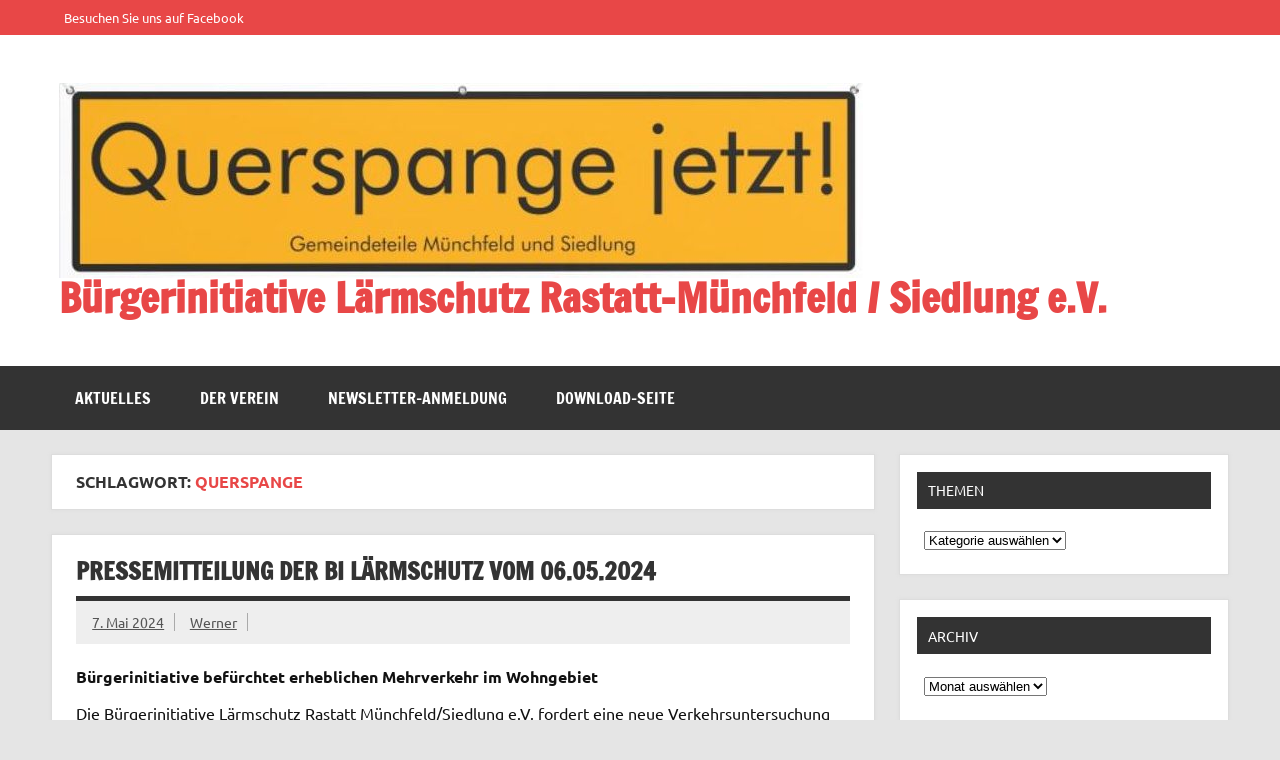

--- FILE ---
content_type: text/html; charset=UTF-8
request_url: https://bi-laermschutz-b3.de/tag/querspange/
body_size: 46097
content:
<!DOCTYPE html><!-- HTML 5 -->
<html lang="de">

<head>
<meta charset="UTF-8" />
<meta name="viewport" content="width=device-width, initial-scale=1">
<link rel="profile" href="http://gmpg.org/xfn/11" />
<link rel="pingback" href="https://bi-laermschutz-b3.de/xmlrpc.php" />

<meta name='robots' content='index, follow, max-image-preview:large, max-snippet:-1, max-video-preview:-1' />
	<style>img:is([sizes="auto" i], [sizes^="auto," i]) { contain-intrinsic-size: 3000px 1500px }</style>
	
	<!-- This site is optimized with the Yoast SEO plugin v25.6 - https://yoast.com/wordpress/plugins/seo/ -->
	<title>Querspange Archive - Bürgerinitiative Lärmschutz Rastatt-Münchfeld / Siedlung e.V.</title>
	<link rel="canonical" href="https://bi-laermschutz-b3.de/tag/querspange/" />
	<link rel="next" href="https://bi-laermschutz-b3.de/tag/querspange/page/2/" />
	<meta property="og:locale" content="de_DE" />
	<meta property="og:type" content="article" />
	<meta property="og:title" content="Querspange Archive - Bürgerinitiative Lärmschutz Rastatt-Münchfeld / Siedlung e.V." />
	<meta property="og:url" content="https://bi-laermschutz-b3.de/tag/querspange/" />
	<meta property="og:site_name" content="Bürgerinitiative Lärmschutz Rastatt-Münchfeld / Siedlung e.V." />
	<meta name="twitter:card" content="summary_large_image" />
	<script type="application/ld+json" class="yoast-schema-graph">{"@context":"https://schema.org","@graph":[{"@type":"CollectionPage","@id":"https://bi-laermschutz-b3.de/tag/querspange/","url":"https://bi-laermschutz-b3.de/tag/querspange/","name":"Querspange Archive - Bürgerinitiative Lärmschutz Rastatt-Münchfeld / Siedlung e.V.","isPartOf":{"@id":"https://bi-laermschutz-b3.de/#website"},"breadcrumb":{"@id":"https://bi-laermschutz-b3.de/tag/querspange/#breadcrumb"},"inLanguage":"de"},{"@type":"BreadcrumbList","@id":"https://bi-laermschutz-b3.de/tag/querspange/#breadcrumb","itemListElement":[{"@type":"ListItem","position":1,"name":"Startseite","item":"https://bi-laermschutz-b3.de/"},{"@type":"ListItem","position":2,"name":"Querspange"}]},{"@type":"WebSite","@id":"https://bi-laermschutz-b3.de/#website","url":"https://bi-laermschutz-b3.de/","name":"Bürgerinitiative Lärmschutz Rastatt-Münchfeld / Siedlung e.V.","description":"","publisher":{"@id":"https://bi-laermschutz-b3.de/#organization"},"potentialAction":[{"@type":"SearchAction","target":{"@type":"EntryPoint","urlTemplate":"https://bi-laermschutz-b3.de/?s={search_term_string}"},"query-input":{"@type":"PropertyValueSpecification","valueRequired":true,"valueName":"search_term_string"}}],"inLanguage":"de"},{"@type":"Organization","@id":"https://bi-laermschutz-b3.de/#organization","name":"BI Lärmschutz B3","url":"https://bi-laermschutz-b3.de/","logo":{"@type":"ImageObject","inLanguage":"de","@id":"https://bi-laermschutz-b3.de/#/schema/logo/image/","url":"https://bi-laermschutz-b3.de/wp-content/uploads/2017/10/cropped-Querspange-jetzt-2.jpg","contentUrl":"https://bi-laermschutz-b3.de/wp-content/uploads/2017/10/cropped-Querspange-jetzt-2.jpg","width":804,"height":195,"caption":"BI Lärmschutz B3"},"image":{"@id":"https://bi-laermschutz-b3.de/#/schema/logo/image/"},"sameAs":["https://www.facebook.com/Münchfeld-21-Initiative-für-Lärmschutz-496380693904920/?fref=ts"]}]}</script>
	<!-- / Yoast SEO plugin. -->


<link rel="alternate" type="application/rss+xml" title="Bürgerinitiative Lärmschutz Rastatt-Münchfeld / Siedlung e.V. &raquo; Feed" href="https://bi-laermschutz-b3.de/feed/" />
<link rel="alternate" type="application/rss+xml" title="Bürgerinitiative Lärmschutz Rastatt-Münchfeld / Siedlung e.V. &raquo; Kommentar-Feed" href="https://bi-laermschutz-b3.de/comments/feed/" />
<link rel="alternate" type="text/calendar" title="Bürgerinitiative Lärmschutz Rastatt-Münchfeld / Siedlung e.V. &raquo; iCal Feed" href="https://bi-laermschutz-b3.de/events/?ical=1" />
<link rel="alternate" type="application/rss+xml" title="Bürgerinitiative Lärmschutz Rastatt-Münchfeld / Siedlung e.V. &raquo; Querspange Schlagwort-Feed" href="https://bi-laermschutz-b3.de/tag/querspange/feed/" />
<script type="text/javascript">
/* <![CDATA[ */
window._wpemojiSettings = {"baseUrl":"https:\/\/s.w.org\/images\/core\/emoji\/16.0.1\/72x72\/","ext":".png","svgUrl":"https:\/\/s.w.org\/images\/core\/emoji\/16.0.1\/svg\/","svgExt":".svg","source":{"concatemoji":"https:\/\/bi-laermschutz-b3.de\/wp-includes\/js\/wp-emoji-release.min.js?ver=6.8.3"}};
/*! This file is auto-generated */
!function(s,n){var o,i,e;function c(e){try{var t={supportTests:e,timestamp:(new Date).valueOf()};sessionStorage.setItem(o,JSON.stringify(t))}catch(e){}}function p(e,t,n){e.clearRect(0,0,e.canvas.width,e.canvas.height),e.fillText(t,0,0);var t=new Uint32Array(e.getImageData(0,0,e.canvas.width,e.canvas.height).data),a=(e.clearRect(0,0,e.canvas.width,e.canvas.height),e.fillText(n,0,0),new Uint32Array(e.getImageData(0,0,e.canvas.width,e.canvas.height).data));return t.every(function(e,t){return e===a[t]})}function u(e,t){e.clearRect(0,0,e.canvas.width,e.canvas.height),e.fillText(t,0,0);for(var n=e.getImageData(16,16,1,1),a=0;a<n.data.length;a++)if(0!==n.data[a])return!1;return!0}function f(e,t,n,a){switch(t){case"flag":return n(e,"\ud83c\udff3\ufe0f\u200d\u26a7\ufe0f","\ud83c\udff3\ufe0f\u200b\u26a7\ufe0f")?!1:!n(e,"\ud83c\udde8\ud83c\uddf6","\ud83c\udde8\u200b\ud83c\uddf6")&&!n(e,"\ud83c\udff4\udb40\udc67\udb40\udc62\udb40\udc65\udb40\udc6e\udb40\udc67\udb40\udc7f","\ud83c\udff4\u200b\udb40\udc67\u200b\udb40\udc62\u200b\udb40\udc65\u200b\udb40\udc6e\u200b\udb40\udc67\u200b\udb40\udc7f");case"emoji":return!a(e,"\ud83e\udedf")}return!1}function g(e,t,n,a){var r="undefined"!=typeof WorkerGlobalScope&&self instanceof WorkerGlobalScope?new OffscreenCanvas(300,150):s.createElement("canvas"),o=r.getContext("2d",{willReadFrequently:!0}),i=(o.textBaseline="top",o.font="600 32px Arial",{});return e.forEach(function(e){i[e]=t(o,e,n,a)}),i}function t(e){var t=s.createElement("script");t.src=e,t.defer=!0,s.head.appendChild(t)}"undefined"!=typeof Promise&&(o="wpEmojiSettingsSupports",i=["flag","emoji"],n.supports={everything:!0,everythingExceptFlag:!0},e=new Promise(function(e){s.addEventListener("DOMContentLoaded",e,{once:!0})}),new Promise(function(t){var n=function(){try{var e=JSON.parse(sessionStorage.getItem(o));if("object"==typeof e&&"number"==typeof e.timestamp&&(new Date).valueOf()<e.timestamp+604800&&"object"==typeof e.supportTests)return e.supportTests}catch(e){}return null}();if(!n){if("undefined"!=typeof Worker&&"undefined"!=typeof OffscreenCanvas&&"undefined"!=typeof URL&&URL.createObjectURL&&"undefined"!=typeof Blob)try{var e="postMessage("+g.toString()+"("+[JSON.stringify(i),f.toString(),p.toString(),u.toString()].join(",")+"));",a=new Blob([e],{type:"text/javascript"}),r=new Worker(URL.createObjectURL(a),{name:"wpTestEmojiSupports"});return void(r.onmessage=function(e){c(n=e.data),r.terminate(),t(n)})}catch(e){}c(n=g(i,f,p,u))}t(n)}).then(function(e){for(var t in e)n.supports[t]=e[t],n.supports.everything=n.supports.everything&&n.supports[t],"flag"!==t&&(n.supports.everythingExceptFlag=n.supports.everythingExceptFlag&&n.supports[t]);n.supports.everythingExceptFlag=n.supports.everythingExceptFlag&&!n.supports.flag,n.DOMReady=!1,n.readyCallback=function(){n.DOMReady=!0}}).then(function(){return e}).then(function(){var e;n.supports.everything||(n.readyCallback(),(e=n.source||{}).concatemoji?t(e.concatemoji):e.wpemoji&&e.twemoji&&(t(e.twemoji),t(e.wpemoji)))}))}((window,document),window._wpemojiSettings);
/* ]]> */
</script>
<link rel='stylesheet' id='dynamicnews-custom-fonts-css' href='https://bi-laermschutz-b3.de/wp-content/themes/dynamic-news-lite/css/custom-fonts.css?ver=20180413' type='text/css' media='all' />
<style id='wp-emoji-styles-inline-css' type='text/css'>

	img.wp-smiley, img.emoji {
		display: inline !important;
		border: none !important;
		box-shadow: none !important;
		height: 1em !important;
		width: 1em !important;
		margin: 0 0.07em !important;
		vertical-align: -0.1em !important;
		background: none !important;
		padding: 0 !important;
	}
</style>
<link rel='stylesheet' id='wp-block-library-css' href='https://bi-laermschutz-b3.de/wp-includes/css/dist/block-library/style.min.css?ver=6.8.3' type='text/css' media='all' />
<style id='classic-theme-styles-inline-css' type='text/css'>
/*! This file is auto-generated */
.wp-block-button__link{color:#fff;background-color:#32373c;border-radius:9999px;box-shadow:none;text-decoration:none;padding:calc(.667em + 2px) calc(1.333em + 2px);font-size:1.125em}.wp-block-file__button{background:#32373c;color:#fff;text-decoration:none}
</style>
<style id='global-styles-inline-css' type='text/css'>
:root{--wp--preset--aspect-ratio--square: 1;--wp--preset--aspect-ratio--4-3: 4/3;--wp--preset--aspect-ratio--3-4: 3/4;--wp--preset--aspect-ratio--3-2: 3/2;--wp--preset--aspect-ratio--2-3: 2/3;--wp--preset--aspect-ratio--16-9: 16/9;--wp--preset--aspect-ratio--9-16: 9/16;--wp--preset--color--black: #353535;--wp--preset--color--cyan-bluish-gray: #abb8c3;--wp--preset--color--white: #ffffff;--wp--preset--color--pale-pink: #f78da7;--wp--preset--color--vivid-red: #cf2e2e;--wp--preset--color--luminous-vivid-orange: #ff6900;--wp--preset--color--luminous-vivid-amber: #fcb900;--wp--preset--color--light-green-cyan: #7bdcb5;--wp--preset--color--vivid-green-cyan: #00d084;--wp--preset--color--pale-cyan-blue: #8ed1fc;--wp--preset--color--vivid-cyan-blue: #0693e3;--wp--preset--color--vivid-purple: #9b51e0;--wp--preset--color--primary: #e84747;--wp--preset--color--light-gray: #f0f0f0;--wp--preset--color--dark-gray: #777777;--wp--preset--gradient--vivid-cyan-blue-to-vivid-purple: linear-gradient(135deg,rgba(6,147,227,1) 0%,rgb(155,81,224) 100%);--wp--preset--gradient--light-green-cyan-to-vivid-green-cyan: linear-gradient(135deg,rgb(122,220,180) 0%,rgb(0,208,130) 100%);--wp--preset--gradient--luminous-vivid-amber-to-luminous-vivid-orange: linear-gradient(135deg,rgba(252,185,0,1) 0%,rgba(255,105,0,1) 100%);--wp--preset--gradient--luminous-vivid-orange-to-vivid-red: linear-gradient(135deg,rgba(255,105,0,1) 0%,rgb(207,46,46) 100%);--wp--preset--gradient--very-light-gray-to-cyan-bluish-gray: linear-gradient(135deg,rgb(238,238,238) 0%,rgb(169,184,195) 100%);--wp--preset--gradient--cool-to-warm-spectrum: linear-gradient(135deg,rgb(74,234,220) 0%,rgb(151,120,209) 20%,rgb(207,42,186) 40%,rgb(238,44,130) 60%,rgb(251,105,98) 80%,rgb(254,248,76) 100%);--wp--preset--gradient--blush-light-purple: linear-gradient(135deg,rgb(255,206,236) 0%,rgb(152,150,240) 100%);--wp--preset--gradient--blush-bordeaux: linear-gradient(135deg,rgb(254,205,165) 0%,rgb(254,45,45) 50%,rgb(107,0,62) 100%);--wp--preset--gradient--luminous-dusk: linear-gradient(135deg,rgb(255,203,112) 0%,rgb(199,81,192) 50%,rgb(65,88,208) 100%);--wp--preset--gradient--pale-ocean: linear-gradient(135deg,rgb(255,245,203) 0%,rgb(182,227,212) 50%,rgb(51,167,181) 100%);--wp--preset--gradient--electric-grass: linear-gradient(135deg,rgb(202,248,128) 0%,rgb(113,206,126) 100%);--wp--preset--gradient--midnight: linear-gradient(135deg,rgb(2,3,129) 0%,rgb(40,116,252) 100%);--wp--preset--font-size--small: 13px;--wp--preset--font-size--medium: 20px;--wp--preset--font-size--large: 36px;--wp--preset--font-size--x-large: 42px;--wp--preset--spacing--20: 0.44rem;--wp--preset--spacing--30: 0.67rem;--wp--preset--spacing--40: 1rem;--wp--preset--spacing--50: 1.5rem;--wp--preset--spacing--60: 2.25rem;--wp--preset--spacing--70: 3.38rem;--wp--preset--spacing--80: 5.06rem;--wp--preset--shadow--natural: 6px 6px 9px rgba(0, 0, 0, 0.2);--wp--preset--shadow--deep: 12px 12px 50px rgba(0, 0, 0, 0.4);--wp--preset--shadow--sharp: 6px 6px 0px rgba(0, 0, 0, 0.2);--wp--preset--shadow--outlined: 6px 6px 0px -3px rgba(255, 255, 255, 1), 6px 6px rgba(0, 0, 0, 1);--wp--preset--shadow--crisp: 6px 6px 0px rgba(0, 0, 0, 1);}:where(.is-layout-flex){gap: 0.5em;}:where(.is-layout-grid){gap: 0.5em;}body .is-layout-flex{display: flex;}.is-layout-flex{flex-wrap: wrap;align-items: center;}.is-layout-flex > :is(*, div){margin: 0;}body .is-layout-grid{display: grid;}.is-layout-grid > :is(*, div){margin: 0;}:where(.wp-block-columns.is-layout-flex){gap: 2em;}:where(.wp-block-columns.is-layout-grid){gap: 2em;}:where(.wp-block-post-template.is-layout-flex){gap: 1.25em;}:where(.wp-block-post-template.is-layout-grid){gap: 1.25em;}.has-black-color{color: var(--wp--preset--color--black) !important;}.has-cyan-bluish-gray-color{color: var(--wp--preset--color--cyan-bluish-gray) !important;}.has-white-color{color: var(--wp--preset--color--white) !important;}.has-pale-pink-color{color: var(--wp--preset--color--pale-pink) !important;}.has-vivid-red-color{color: var(--wp--preset--color--vivid-red) !important;}.has-luminous-vivid-orange-color{color: var(--wp--preset--color--luminous-vivid-orange) !important;}.has-luminous-vivid-amber-color{color: var(--wp--preset--color--luminous-vivid-amber) !important;}.has-light-green-cyan-color{color: var(--wp--preset--color--light-green-cyan) !important;}.has-vivid-green-cyan-color{color: var(--wp--preset--color--vivid-green-cyan) !important;}.has-pale-cyan-blue-color{color: var(--wp--preset--color--pale-cyan-blue) !important;}.has-vivid-cyan-blue-color{color: var(--wp--preset--color--vivid-cyan-blue) !important;}.has-vivid-purple-color{color: var(--wp--preset--color--vivid-purple) !important;}.has-black-background-color{background-color: var(--wp--preset--color--black) !important;}.has-cyan-bluish-gray-background-color{background-color: var(--wp--preset--color--cyan-bluish-gray) !important;}.has-white-background-color{background-color: var(--wp--preset--color--white) !important;}.has-pale-pink-background-color{background-color: var(--wp--preset--color--pale-pink) !important;}.has-vivid-red-background-color{background-color: var(--wp--preset--color--vivid-red) !important;}.has-luminous-vivid-orange-background-color{background-color: var(--wp--preset--color--luminous-vivid-orange) !important;}.has-luminous-vivid-amber-background-color{background-color: var(--wp--preset--color--luminous-vivid-amber) !important;}.has-light-green-cyan-background-color{background-color: var(--wp--preset--color--light-green-cyan) !important;}.has-vivid-green-cyan-background-color{background-color: var(--wp--preset--color--vivid-green-cyan) !important;}.has-pale-cyan-blue-background-color{background-color: var(--wp--preset--color--pale-cyan-blue) !important;}.has-vivid-cyan-blue-background-color{background-color: var(--wp--preset--color--vivid-cyan-blue) !important;}.has-vivid-purple-background-color{background-color: var(--wp--preset--color--vivid-purple) !important;}.has-black-border-color{border-color: var(--wp--preset--color--black) !important;}.has-cyan-bluish-gray-border-color{border-color: var(--wp--preset--color--cyan-bluish-gray) !important;}.has-white-border-color{border-color: var(--wp--preset--color--white) !important;}.has-pale-pink-border-color{border-color: var(--wp--preset--color--pale-pink) !important;}.has-vivid-red-border-color{border-color: var(--wp--preset--color--vivid-red) !important;}.has-luminous-vivid-orange-border-color{border-color: var(--wp--preset--color--luminous-vivid-orange) !important;}.has-luminous-vivid-amber-border-color{border-color: var(--wp--preset--color--luminous-vivid-amber) !important;}.has-light-green-cyan-border-color{border-color: var(--wp--preset--color--light-green-cyan) !important;}.has-vivid-green-cyan-border-color{border-color: var(--wp--preset--color--vivid-green-cyan) !important;}.has-pale-cyan-blue-border-color{border-color: var(--wp--preset--color--pale-cyan-blue) !important;}.has-vivid-cyan-blue-border-color{border-color: var(--wp--preset--color--vivid-cyan-blue) !important;}.has-vivid-purple-border-color{border-color: var(--wp--preset--color--vivid-purple) !important;}.has-vivid-cyan-blue-to-vivid-purple-gradient-background{background: var(--wp--preset--gradient--vivid-cyan-blue-to-vivid-purple) !important;}.has-light-green-cyan-to-vivid-green-cyan-gradient-background{background: var(--wp--preset--gradient--light-green-cyan-to-vivid-green-cyan) !important;}.has-luminous-vivid-amber-to-luminous-vivid-orange-gradient-background{background: var(--wp--preset--gradient--luminous-vivid-amber-to-luminous-vivid-orange) !important;}.has-luminous-vivid-orange-to-vivid-red-gradient-background{background: var(--wp--preset--gradient--luminous-vivid-orange-to-vivid-red) !important;}.has-very-light-gray-to-cyan-bluish-gray-gradient-background{background: var(--wp--preset--gradient--very-light-gray-to-cyan-bluish-gray) !important;}.has-cool-to-warm-spectrum-gradient-background{background: var(--wp--preset--gradient--cool-to-warm-spectrum) !important;}.has-blush-light-purple-gradient-background{background: var(--wp--preset--gradient--blush-light-purple) !important;}.has-blush-bordeaux-gradient-background{background: var(--wp--preset--gradient--blush-bordeaux) !important;}.has-luminous-dusk-gradient-background{background: var(--wp--preset--gradient--luminous-dusk) !important;}.has-pale-ocean-gradient-background{background: var(--wp--preset--gradient--pale-ocean) !important;}.has-electric-grass-gradient-background{background: var(--wp--preset--gradient--electric-grass) !important;}.has-midnight-gradient-background{background: var(--wp--preset--gradient--midnight) !important;}.has-small-font-size{font-size: var(--wp--preset--font-size--small) !important;}.has-medium-font-size{font-size: var(--wp--preset--font-size--medium) !important;}.has-large-font-size{font-size: var(--wp--preset--font-size--large) !important;}.has-x-large-font-size{font-size: var(--wp--preset--font-size--x-large) !important;}
:where(.wp-block-post-template.is-layout-flex){gap: 1.25em;}:where(.wp-block-post-template.is-layout-grid){gap: 1.25em;}
:where(.wp-block-columns.is-layout-flex){gap: 2em;}:where(.wp-block-columns.is-layout-grid){gap: 2em;}
:root :where(.wp-block-pullquote){font-size: 1.5em;line-height: 1.6;}
</style>
<link rel='stylesheet' id='contact-form-7-css' href='https://bi-laermschutz-b3.de/wp-content/plugins/contact-form-7/includes/css/styles.css?ver=6.1' type='text/css' media='all' />
<link rel='stylesheet' id='dynamicnewslite-stylesheet-css' href='https://bi-laermschutz-b3.de/wp-content/themes/dynamic-news-lite/style.css?ver=1.6.8' type='text/css' media='all' />
<style id='dynamicnewslite-stylesheet-inline-css' type='text/css'>
.site-description {
	position: absolute;
	clip: rect(1px, 1px, 1px, 1px);
}
</style>
<link rel='stylesheet' id='genericons-css' href='https://bi-laermschutz-b3.de/wp-content/themes/dynamic-news-lite/css/genericons/genericons.css?ver=3.4.1' type='text/css' media='all' />
<link rel='stylesheet' id='wp-members-css' href='https://bi-laermschutz-b3.de/wp-content/plugins/wp-members/assets/css/forms/generic-no-float.min.css?ver=3.5.4.2' type='text/css' media='all' />
<link rel='stylesheet' id='newsletter-css' href='https://bi-laermschutz-b3.de/wp-content/plugins/newsletter/style.css?ver=8.9.2' type='text/css' media='all' />
<!--[if lt IE 9]>
<script type="text/javascript" src="https://bi-laermschutz-b3.de/wp-content/themes/dynamic-news-lite/js/html5shiv.min.js?ver=3.7.3" id="html5shiv-js"></script>
<![endif]-->
<script type="text/javascript" src="https://bi-laermschutz-b3.de/wp-includes/js/jquery/jquery.min.js?ver=3.7.1" id="jquery-core-js"></script>
<script type="text/javascript" src="https://bi-laermschutz-b3.de/wp-includes/js/jquery/jquery-migrate.min.js?ver=3.4.1" id="jquery-migrate-js"></script>
<script type="text/javascript" id="dynamicnewslite-jquery-navigation-js-extra">
/* <![CDATA[ */
var dynamicnews_menu_title = {"text":"Men\u00fc"};
/* ]]> */
</script>
<script type="text/javascript" src="https://bi-laermschutz-b3.de/wp-content/themes/dynamic-news-lite/js/navigation.js?ver=20210324" id="dynamicnewslite-jquery-navigation-js"></script>
<script type="text/javascript" id="dynamicnewslite-jquery-sidebar-js-extra">
/* <![CDATA[ */
var dynamicnews_sidebar_title = {"text":"Seitenleiste"};
/* ]]> */
</script>
<script type="text/javascript" src="https://bi-laermschutz-b3.de/wp-content/themes/dynamic-news-lite/js/sidebar.js?ver=20210324" id="dynamicnewslite-jquery-sidebar-js"></script>
<link rel="https://api.w.org/" href="https://bi-laermschutz-b3.de/wp-json/" /><link rel="alternate" title="JSON" type="application/json" href="https://bi-laermschutz-b3.de/wp-json/wp/v2/tags/28" /><link rel="EditURI" type="application/rsd+xml" title="RSD" href="https://bi-laermschutz-b3.de/xmlrpc.php?rsd" />
<meta name="generator" content="WordPress 6.8.3" />
<meta name="tec-api-version" content="v1"><meta name="tec-api-origin" content="https://bi-laermschutz-b3.de"><link rel="alternate" href="https://bi-laermschutz-b3.de/wp-json/tribe/events/v1/events/?tags=querspange" /><link rel="icon" href="https://bi-laermschutz-b3.de/wp-content/uploads/2017/08/cropped-Foto_01-e1501779894711-1-32x32.jpg" sizes="32x32" />
<link rel="icon" href="https://bi-laermschutz-b3.de/wp-content/uploads/2017/08/cropped-Foto_01-e1501779894711-1-192x192.jpg" sizes="192x192" />
<link rel="apple-touch-icon" href="https://bi-laermschutz-b3.de/wp-content/uploads/2017/08/cropped-Foto_01-e1501779894711-1-180x180.jpg" />
<meta name="msapplication-TileImage" content="https://bi-laermschutz-b3.de/wp-content/uploads/2017/08/cropped-Foto_01-e1501779894711-1-270x270.jpg" />
</head>

<body class="archive tag tag-querspange tag-28 wp-custom-logo wp-theme-dynamic-news-lite tribe-no-js page-template-dynamic-news-lite wide-layout sliding-sidebar mobile-header-widgets">

<a class="skip-link screen-reader-text" href="#content">Zum Inhalt springen</a>

<div id="wrapper" class="hfeed">

	<div id="topnavi-wrap">
		
	<div id="topnavi" class="container clearfix">

		
		<nav id="topnav" class="clearfix" role="navigation">
			<ul id="topnav-menu" class="top-navigation-menu"><li id="menu-item-131" class="menu-item menu-item-type-custom menu-item-object-custom menu-item-131"><a href="https://de-de.facebook.com/M%C3%BCnchfeld-21-Initiative-f%C3%BCr-L%C3%A4rmschutz-496380693904920/">Besuchen Sie uns auf Facebook</a></li>
</ul>		</nav>

		
	</div>
	</div>

	<div id="header-wrap">

		<header id="header" class="container clearfix" role="banner">

			<div id="logo" class="clearfix">

				<a href="https://bi-laermschutz-b3.de/" class="custom-logo-link" rel="home"><img width="804" height="195" src="https://bi-laermschutz-b3.de/wp-content/uploads/2017/10/cropped-Querspange-jetzt-2.jpg" class="custom-logo" alt="Bürgerinitiative Lärmschutz Rastatt-Münchfeld / Siedlung e.V." decoding="async" fetchpriority="high" srcset="https://bi-laermschutz-b3.de/wp-content/uploads/2017/10/cropped-Querspange-jetzt-2.jpg 804w, https://bi-laermschutz-b3.de/wp-content/uploads/2017/10/cropped-Querspange-jetzt-2-150x36.jpg 150w, https://bi-laermschutz-b3.de/wp-content/uploads/2017/10/cropped-Querspange-jetzt-2-300x73.jpg 300w, https://bi-laermschutz-b3.de/wp-content/uploads/2017/10/cropped-Querspange-jetzt-2-768x186.jpg 768w" sizes="(max-width: 804px) 100vw, 804px" /></a>				
		<p class="site-title"><a href="https://bi-laermschutz-b3.de/" rel="home">Bürgerinitiative Lärmschutz Rastatt-Münchfeld / Siedlung e.V.</a></p>

					
			</div>

			<div id="header-content" class="clearfix">
							</div>

		</header>

	</div>

	<div id="navi-wrap">
		<nav id="mainnav" class="container clearfix" role="navigation">
			<ul id="mainnav-menu" class="main-navigation-menu"><li id="menu-item-171" class="menu-item menu-item-type-taxonomy menu-item-object-category menu-item-171"><a href="https://bi-laermschutz-b3.de/category/aktuelles/">Aktuelles</a></li>
<li id="menu-item-111" class="menu-item menu-item-type-post_type menu-item-object-page menu-item-has-children menu-item-111"><a href="https://bi-laermschutz-b3.de/der-verein/">Der Verein</a>
<ul class="sub-menu">
	<li id="menu-item-50" class="menu-item menu-item-type-post_type menu-item-object-page menu-item-50"><a href="https://bi-laermschutz-b3.de/ueber-uns/">Über uns</a></li>
	<li id="menu-item-124" class="menu-item menu-item-type-post_type menu-item-object-page menu-item-124"><a href="https://bi-laermschutz-b3.de/der-verein/warum-gruenden-wir-einen-verein/">Warum gründen wir einen Verein?</a></li>
	<li id="menu-item-125" class="menu-item menu-item-type-post_type menu-item-object-page menu-item-125"><a href="https://bi-laermschutz-b3.de/der-verein/vereinssatzung/">Vereinssatzung</a></li>
	<li id="menu-item-157" class="menu-item menu-item-type-post_type menu-item-object-page menu-item-157"><a href="https://bi-laermschutz-b3.de/der-verein/ihr-mitgliedsantrag/">Ihr Mitgliedsantrag</a></li>
	<li id="menu-item-254" class="menu-item menu-item-type-post_type menu-item-object-page menu-item-254"><a href="https://bi-laermschutz-b3.de/wir-brauchen-ihre-spende/">Wir brauchen Ihre Spende</a></li>
</ul>
</li>
<li id="menu-item-333" class="menu-item menu-item-type-post_type menu-item-object-page menu-item-333"><a href="https://bi-laermschutz-b3.de/newsletter/">Newsletter-Anmeldung</a></li>
<li id="menu-item-482" class="menu-item menu-item-type-post_type menu-item-object-page menu-item-482"><a href="https://bi-laermschutz-b3.de/download-seite/">Download-Seite</a></li>
</ul>		</nav>
	</div>

	

	<div id="wrap" class="container clearfix">

		<section id="content" class="primary" role="main">

			
			<header class="page-header">
				<h1 class="archive-title">Schlagwort: <span>Querspange</span></h1>			</header>

					
	<article id="post-931" class="post-931 post type-post status-publish format-standard hentry category-presseberichte tag-b3 tag-buergerinitiative tag-laermschutz tag-muenchfeld tag-querspange tag-rastatt tag-verkehrszunahme tag-zentralklinikum">
		
		<h2 class="entry-title post-title"><a href="https://bi-laermschutz-b3.de/pressemitteilung-der-bi-laermschutz-vom-06-05-2024/" rel="bookmark">Pressemitteilung der BI Lärmschutz vom 06.05.2024</a></h2>		
		<div class="entry-meta postmeta clearfix"><span class="meta-date sep"><a href="https://bi-laermschutz-b3.de/pressemitteilung-der-bi-laermschutz-vom-06-05-2024/" title="12:44" rel="bookmark"><time class="entry-date published updated" datetime="2024-05-07T12:44:06+01:00">7. Mai 2024</time></a></span><span class="meta-author sep"> <span class="author vcard"><a class="url fn n" href="https://bi-laermschutz-b3.de/author/werner/" title="Alle Beiträge von Werner anzeigen" rel="author">Werner</a></span></span></div>
	
		
		<a href="https://bi-laermschutz-b3.de/pressemitteilung-der-bi-laermschutz-vom-06-05-2024/" rel="bookmark">
					</a>

			
		<div class="entry clearfix">
						<p><strong>Bürgerinitiative befürchtet erheblichen Mehrverkehr im Wohngebiet</strong></p>
<p>Die Bürgerinitiative Lärmschutz Rastatt Münchfeld/Siedlung e.V. fordert eine neue Verkehrsuntersuchung zur geplanten Südquerspange L78b in Rastatt.<br />
Hintergrund der Forderung sind die Entwicklungen zur Verkehrsanbindung des geplanten Zentralklinikums auf der Fläche &#8222;Am Münchfeldsee&#8220;. Entgegen den bisherigen Ankündigungen der Stadt Rastatt das Parkhaus des Klinikums am Standort Münchfeldsee direkt an die Querspange anzubinden, zeichnet sich ab, dass das Parkhaus auf das danebenliegende Merzeaugelände gebaut werden muss. Damit gibt es keine direkte Zufahrt über die Querspange zum Klinikum. Nach Auffassung der BI müsste dann ein Großteil des Klinikverkehrs über das vorhandene Straßennetz durch das Wohngebiet Münchfeld geführt werden, was dort eine erhebliche Verkehrszunahme mit entsprechender Lärmbelastung zufolge hätte. Das Ziel, das Wohngebiet durch den Bau der Umgehungsstraße nachhaltig und deutlich vom Verkehr zu entlasten, sei so nicht zu erreichen. Die BI hat nun das Regierungspräsidium Karlsruhe und das Verkehrsministerium Stuttgart gebeten, eine neue Verkehrsuntersuchung zu erstellen. Nur mit dieser ist die zukünftige Verkehrsbelastung durch das neue Klinikum und deren Auswirkungen auf die Querspange und das bestehende Straßennetz erkennbar.</p>
			<div class="page-links"></div>
		</div>
		
		<div class="postinfo clearfix">
			<span class="meta-category">
				<ul class="post-categories">
	<li><a href="https://bi-laermschutz-b3.de/category/presseberichte/" rel="category tag">Presseberichte</a></li></ul>			</span>

		</div>

	</article>
		
	<article id="post-916" class="post-916 post type-post status-publish format-standard hentry category-aktuelles category-querspange category-vereinsmitteilungen tag-buergerinitiative tag-muenchfeld tag-querspange tag-rastatt tag-zentralklinikum">
		
		<h2 class="entry-title post-title"><a href="https://bi-laermschutz-b3.de/offener-brief-an-die-leitung-klinikum-mittelbaden-der-bi-laermschutz/" rel="bookmark">Offener Brief an die Leitung Klinikum Mittelbaden der BI Lärmschutz</a></h2>		
		<div class="entry-meta postmeta clearfix"><span class="meta-date sep"><a href="https://bi-laermschutz-b3.de/offener-brief-an-die-leitung-klinikum-mittelbaden-der-bi-laermschutz/" title="9:15" rel="bookmark"><time class="entry-date published updated" datetime="2023-08-24T09:15:56+01:00">24. August 2023</time></a></span><span class="meta-author sep"> <span class="author vcard"><a class="url fn n" href="https://bi-laermschutz-b3.de/author/werner/" title="Alle Beiträge von Werner anzeigen" rel="author">Werner</a></span></span></div>
	
		
		<a href="https://bi-laermschutz-b3.de/offener-brief-an-die-leitung-klinikum-mittelbaden-der-bi-laermschutz/" rel="bookmark">
					</a>

			
		<div class="entry clearfix">
						<p>Die Parkhausanbindung des geplanten Klinikums am Standort &#8222;Am Münchfeldsee&#8220; lässt sich laut Regierungspräsidium Karlsruhe nicht realisieren. Das Regierungspräsidium hat ein Parkhaus auf dem Merzeau-Gelände empfohlen. Damit wäre das Klinikum nur über eine Fußgängerbrücke vom und zum Parkhaus zu erreichen. In einem Offenen Brief wendet sich die BI Lärmschutz Rastatt-Münchfeld/Siedlung mit diesem Problem an die Leitung des Klinikums Mittelbaden.</p>
<p>&nbsp;</p>
<p><img decoding="async" class="aligncenter wp-image-922 size-full" src="http://bi-laermschutz-b3.de/wp-content/uploads/2023/08/2023-08-22_Klinikum_kpl-scaled-e1692864874751.jpg" alt="" width="584" height="2090" srcset="https://bi-laermschutz-b3.de/wp-content/uploads/2023/08/2023-08-22_Klinikum_kpl-scaled-e1692864874751.jpg 584w, https://bi-laermschutz-b3.de/wp-content/uploads/2023/08/2023-08-22_Klinikum_kpl-scaled-e1692864874751-84x300.jpg 84w, https://bi-laermschutz-b3.de/wp-content/uploads/2023/08/2023-08-22_Klinikum_kpl-scaled-e1692864874751-286x1024.jpg 286w, https://bi-laermschutz-b3.de/wp-content/uploads/2023/08/2023-08-22_Klinikum_kpl-scaled-e1692864874751-42x150.jpg 42w, https://bi-laermschutz-b3.de/wp-content/uploads/2023/08/2023-08-22_Klinikum_kpl-scaled-e1692864874751-429x1536.jpg 429w, https://bi-laermschutz-b3.de/wp-content/uploads/2023/08/2023-08-22_Klinikum_kpl-scaled-e1692864874751-572x2048.jpg 572w" sizes="(max-width: 584px) 100vw, 584px" /></p>
<p>&nbsp;</p>
<p>&nbsp;</p>
<p>&nbsp;</p>
			<div class="page-links"></div>
		</div>
		
		<div class="postinfo clearfix">
			<span class="meta-category">
				<ul class="post-categories">
	<li><a href="https://bi-laermschutz-b3.de/category/aktuelles/" rel="category tag">Aktuelles</a></li>
	<li><a href="https://bi-laermschutz-b3.de/category/querspange/" rel="category tag">Querspange</a></li>
	<li><a href="https://bi-laermschutz-b3.de/category/vereinsmitteilungen/" rel="category tag">Vereinsmitteilungen</a></li></ul>			</span>

		</div>

	</article>
		
	<article id="post-903" class="post-903 post type-post status-publish format-standard hentry category-petition tag-b3 tag-buergerinitiative tag-laermschutz tag-muenchfeld tag-querspange tag-rastatt">
		
		<h2 class="entry-title post-title"><a href="https://bi-laermschutz-b3.de/erneutes-schreiben-der-bi-an-den-petitionsausschuss/" rel="bookmark">Erneutes Schreiben der BI an den Petitionsausschuss</a></h2>		
		<div class="entry-meta postmeta clearfix"><span class="meta-date sep"><a href="https://bi-laermschutz-b3.de/erneutes-schreiben-der-bi-an-den-petitionsausschuss/" title="17:21" rel="bookmark"><time class="entry-date published updated" datetime="2022-03-25T17:21:06+01:00">25. März 2022</time></a></span><span class="meta-author sep"> <span class="author vcard"><a class="url fn n" href="https://bi-laermschutz-b3.de/author/werner/" title="Alle Beiträge von Werner anzeigen" rel="author">Werner</a></span></span></div>
	
		
		<a href="https://bi-laermschutz-b3.de/erneutes-schreiben-der-bi-an-den-petitionsausschuss/" rel="bookmark">
					</a>

			
		<div class="entry clearfix">
						<div class="default-style">Wir halten weiter mit dem Petitonsausschuss in Stuttgart Kontakt, um lärmmindernde Maßnahmen bis zur geplanten Realisierung der Querspange zu bekommen.</div>
<div></div>
<div><img decoding="async" class="aligncenter wp-image-905 size-full" src="http://bi-laermschutz-b3.de/wp-content/uploads/2022/03/2022-03-24_Petition-BI-an-Marwein_S1.jpg" alt="" width="794" height="1123" srcset="https://bi-laermschutz-b3.de/wp-content/uploads/2022/03/2022-03-24_Petition-BI-an-Marwein_S1.jpg 794w, https://bi-laermschutz-b3.de/wp-content/uploads/2022/03/2022-03-24_Petition-BI-an-Marwein_S1-212x300.jpg 212w, https://bi-laermschutz-b3.de/wp-content/uploads/2022/03/2022-03-24_Petition-BI-an-Marwein_S1-724x1024.jpg 724w, https://bi-laermschutz-b3.de/wp-content/uploads/2022/03/2022-03-24_Petition-BI-an-Marwein_S1-106x150.jpg 106w, https://bi-laermschutz-b3.de/wp-content/uploads/2022/03/2022-03-24_Petition-BI-an-Marwein_S1-768x1086.jpg 768w" sizes="(max-width: 794px) 100vw, 794px" /></div>
<div class="default-style"><img decoding="async" class="aligncenter wp-image-906 size-full" src="http://bi-laermschutz-b3.de/wp-content/uploads/2022/03/2022-03-24_Petition-BI-an-Marwein_S2.jpg" alt="" width="794" height="1123" srcset="https://bi-laermschutz-b3.de/wp-content/uploads/2022/03/2022-03-24_Petition-BI-an-Marwein_S2.jpg 794w, https://bi-laermschutz-b3.de/wp-content/uploads/2022/03/2022-03-24_Petition-BI-an-Marwein_S2-212x300.jpg 212w, https://bi-laermschutz-b3.de/wp-content/uploads/2022/03/2022-03-24_Petition-BI-an-Marwein_S2-724x1024.jpg 724w, https://bi-laermschutz-b3.de/wp-content/uploads/2022/03/2022-03-24_Petition-BI-an-Marwein_S2-106x150.jpg 106w, https://bi-laermschutz-b3.de/wp-content/uploads/2022/03/2022-03-24_Petition-BI-an-Marwein_S2-768x1086.jpg 768w" sizes="(max-width: 794px) 100vw, 794px" /></div>
			<div class="page-links"></div>
		</div>
		
		<div class="postinfo clearfix">
			<span class="meta-category">
				<ul class="post-categories">
	<li><a href="https://bi-laermschutz-b3.de/category/petition/" rel="category tag">Petition</a></li></ul>			</span>

		</div>

	</article>

			  <div class="post-pagination clearfix">
					<span aria-current="page" class="page-numbers current">1</span>
<a class="page-numbers" href="https://bi-laermschutz-b3.de/tag/querspange/page/2/">2</a>
<a class="page-numbers" href="https://bi-laermschutz-b3.de/tag/querspange/page/3/">3</a>
<span class="page-numbers dots">&hellip;</span>
<a class="page-numbers" href="https://bi-laermschutz-b3.de/tag/querspange/page/15/">15</a>
<a class="next page-numbers" href="https://bi-laermschutz-b3.de/tag/querspange/page/2/">&raquo;</a>			  </div>

			
		</section>

		
	<section id="sidebar" class="secondary clearfix" role="complementary">

		<aside id="categories-6" class="widget widget_categories clearfix"><h3 class="widgettitle"><span>Themen</span></h3><form action="https://bi-laermschutz-b3.de" method="get"><label class="screen-reader-text" for="cat">Themen</label><select  name='cat' id='cat' class='postform'>
	<option value='-1'>Kategorie auswählen</option>
	<option class="level-0" value="10">Aktuelles</option>
	<option class="level-0" value="56">Petition</option>
	<option class="level-0" value="6">Presseberichte</option>
	<option class="level-0" value="53">Querspange</option>
	<option class="level-0" value="9">Vereinsmitteilungen</option>
</select>
</form><script type="text/javascript">
/* <![CDATA[ */

(function() {
	var dropdown = document.getElementById( "cat" );
	function onCatChange() {
		if ( dropdown.options[ dropdown.selectedIndex ].value > 0 ) {
			dropdown.parentNode.submit();
		}
	}
	dropdown.onchange = onCatChange;
})();

/* ]]> */
</script>
</aside><aside id="archives-7" class="widget widget_archive clearfix"><h3 class="widgettitle"><span>Archiv</span></h3>		<label class="screen-reader-text" for="archives-dropdown-7">Archiv</label>
		<select id="archives-dropdown-7" name="archive-dropdown">
			
			<option value="">Monat auswählen</option>
				<option value='https://bi-laermschutz-b3.de/2024/05/'> Mai 2024 </option>
	<option value='https://bi-laermschutz-b3.de/2023/08/'> August 2023 </option>
	<option value='https://bi-laermschutz-b3.de/2022/03/'> März 2022 </option>
	<option value='https://bi-laermschutz-b3.de/2021/11/'> November 2021 </option>
	<option value='https://bi-laermschutz-b3.de/2021/08/'> August 2021 </option>
	<option value='https://bi-laermschutz-b3.de/2021/05/'> Mai 2021 </option>
	<option value='https://bi-laermschutz-b3.de/2021/04/'> April 2021 </option>
	<option value='https://bi-laermschutz-b3.de/2021/03/'> März 2021 </option>
	<option value='https://bi-laermschutz-b3.de/2020/11/'> November 2020 </option>
	<option value='https://bi-laermschutz-b3.de/2020/10/'> Oktober 2020 </option>
	<option value='https://bi-laermschutz-b3.de/2020/09/'> September 2020 </option>
	<option value='https://bi-laermschutz-b3.de/2020/08/'> August 2020 </option>
	<option value='https://bi-laermschutz-b3.de/2020/07/'> Juli 2020 </option>
	<option value='https://bi-laermschutz-b3.de/2020/05/'> Mai 2020 </option>
	<option value='https://bi-laermschutz-b3.de/2020/04/'> April 2020 </option>
	<option value='https://bi-laermschutz-b3.de/2020/03/'> März 2020 </option>
	<option value='https://bi-laermschutz-b3.de/2020/01/'> Januar 2020 </option>
	<option value='https://bi-laermschutz-b3.de/2019/12/'> Dezember 2019 </option>
	<option value='https://bi-laermschutz-b3.de/2019/10/'> Oktober 2019 </option>
	<option value='https://bi-laermschutz-b3.de/2019/08/'> August 2019 </option>
	<option value='https://bi-laermschutz-b3.de/2019/07/'> Juli 2019 </option>
	<option value='https://bi-laermschutz-b3.de/2019/06/'> Juni 2019 </option>
	<option value='https://bi-laermschutz-b3.de/2019/03/'> März 2019 </option>
	<option value='https://bi-laermschutz-b3.de/2019/02/'> Februar 2019 </option>
	<option value='https://bi-laermschutz-b3.de/2018/12/'> Dezember 2018 </option>
	<option value='https://bi-laermschutz-b3.de/2018/11/'> November 2018 </option>
	<option value='https://bi-laermschutz-b3.de/2018/10/'> Oktober 2018 </option>
	<option value='https://bi-laermschutz-b3.de/2018/08/'> August 2018 </option>
	<option value='https://bi-laermschutz-b3.de/2018/07/'> Juli 2018 </option>
	<option value='https://bi-laermschutz-b3.de/2018/06/'> Juni 2018 </option>
	<option value='https://bi-laermschutz-b3.de/2018/05/'> Mai 2018 </option>
	<option value='https://bi-laermschutz-b3.de/2018/04/'> April 2018 </option>
	<option value='https://bi-laermschutz-b3.de/2018/03/'> März 2018 </option>
	<option value='https://bi-laermschutz-b3.de/2018/02/'> Februar 2018 </option>
	<option value='https://bi-laermschutz-b3.de/2018/01/'> Januar 2018 </option>
	<option value='https://bi-laermschutz-b3.de/2017/11/'> November 2017 </option>
	<option value='https://bi-laermschutz-b3.de/2017/10/'> Oktober 2017 </option>
	<option value='https://bi-laermschutz-b3.de/2017/09/'> September 2017 </option>
	<option value='https://bi-laermschutz-b3.de/2017/08/'> August 2017 </option>
	<option value='https://bi-laermschutz-b3.de/2016/03/'> März 2016 </option>

		</select>

			<script type="text/javascript">
/* <![CDATA[ */

(function() {
	var dropdown = document.getElementById( "archives-dropdown-7" );
	function onSelectChange() {
		if ( dropdown.options[ dropdown.selectedIndex ].value !== '' ) {
			document.location.href = this.options[ this.selectedIndex ].value;
		}
	}
	dropdown.onchange = onSelectChange;
})();

/* ]]> */
</script>
</aside>
	</section>
	</div>


	<div id="footer-wrap">

		<footer id="footer" class="container clearfix" role="contentinfo">

			
				<nav id="footernav" class="clearfix" role="navigation">
					<ul id="footernav-menu" class="menu"><li id="menu-item-122" class="menu-item menu-item-type-post_type menu-item-object-page menu-item-122"><a href="https://bi-laermschutz-b3.de/impressum/">Impressum</a></li>
<li id="menu-item-123" class="menu-item menu-item-type-post_type menu-item-object-page menu-item-privacy-policy menu-item-123"><a rel="privacy-policy" href="https://bi-laermschutz-b3.de/datenschutzerklaerung/">Datenschutzerklärung</a></li>
<li id="menu-item-185" class="menu-item menu-item-type-post_type menu-item-object-page menu-item-185"><a href="https://bi-laermschutz-b3.de/ihr-feedback/">Ihr Kontakt zu uns</a></li>
</ul>				</nav>

			
			<div id="footer-text">
				
	<span class="credit-link">
		WordPress-Theme: Dynamic News von ThemeZee.	</span>

				</div>

		</footer>

	</div>

</div><!-- end #wrapper -->

<script type="speculationrules">
{"prefetch":[{"source":"document","where":{"and":[{"href_matches":"\/*"},{"not":{"href_matches":["\/wp-*.php","\/wp-admin\/*","\/wp-content\/uploads\/*","\/wp-content\/*","\/wp-content\/plugins\/*","\/wp-content\/themes\/dynamic-news-lite\/*","\/*\\?(.+)"]}},{"not":{"selector_matches":"a[rel~=\"nofollow\"]"}},{"not":{"selector_matches":".no-prefetch, .no-prefetch a"}}]},"eagerness":"conservative"}]}
</script>
		<script>
		( function ( body ) {
			'use strict';
			body.className = body.className.replace( /\btribe-no-js\b/, 'tribe-js' );
		} )( document.body );
		</script>
		<script> /* <![CDATA[ */var tribe_l10n_datatables = {"aria":{"sort_ascending":": activate to sort column ascending","sort_descending":": activate to sort column descending"},"length_menu":"Show _MENU_ entries","empty_table":"No data available in table","info":"Showing _START_ to _END_ of _TOTAL_ entries","info_empty":"Showing 0 to 0 of 0 entries","info_filtered":"(filtered from _MAX_ total entries)","zero_records":"No matching records found","search":"Search:","all_selected_text":"All items on this page were selected. ","select_all_link":"Select all pages","clear_selection":"Clear Selection.","pagination":{"all":"All","next":"Next","previous":"Previous"},"select":{"rows":{"0":"","_":": Selected %d rows","1":": Selected 1 row"}},"datepicker":{"dayNames":["Sonntag","Montag","Dienstag","Mittwoch","Donnerstag","Freitag","Samstag"],"dayNamesShort":["So.","Mo.","Di.","Mi.","Do.","Fr.","Sa."],"dayNamesMin":["S","M","D","M","D","F","S"],"monthNames":["Januar","Februar","M\u00e4rz","April","Mai","Juni","Juli","August","September","Oktober","November","Dezember"],"monthNamesShort":["Januar","Februar","M\u00e4rz","April","Mai","Juni","Juli","August","September","Oktober","November","Dezember"],"monthNamesMin":["Jan.","Feb.","M\u00e4rz","Apr.","Mai","Juni","Juli","Aug.","Sep.","Okt.","Nov.","Dez."],"nextText":"Next","prevText":"Prev","currentText":"Today","closeText":"Done","today":"Today","clear":"Clear"}};/* ]]> */ </script><script type="text/javascript" src="https://bi-laermschutz-b3.de/wp-includes/js/dist/hooks.min.js?ver=4d63a3d491d11ffd8ac6" id="wp-hooks-js"></script>
<script type="text/javascript" src="https://bi-laermschutz-b3.de/wp-includes/js/dist/i18n.min.js?ver=5e580eb46a90c2b997e6" id="wp-i18n-js"></script>
<script type="text/javascript" id="wp-i18n-js-after">
/* <![CDATA[ */
wp.i18n.setLocaleData( { 'text direction\u0004ltr': [ 'ltr' ] } );
/* ]]> */
</script>
<script type="text/javascript" src="https://bi-laermschutz-b3.de/wp-content/plugins/contact-form-7/includes/swv/js/index.js?ver=6.1" id="swv-js"></script>
<script type="text/javascript" id="contact-form-7-js-translations">
/* <![CDATA[ */
( function( domain, translations ) {
	var localeData = translations.locale_data[ domain ] || translations.locale_data.messages;
	localeData[""].domain = domain;
	wp.i18n.setLocaleData( localeData, domain );
} )( "contact-form-7", {"translation-revision-date":"2025-07-20 09:15:39+0000","generator":"GlotPress\/4.0.1","domain":"messages","locale_data":{"messages":{"":{"domain":"messages","plural-forms":"nplurals=2; plural=n != 1;","lang":"de"},"This contact form is placed in the wrong place.":["Dieses Kontaktformular wurde an der falschen Stelle platziert."],"Error:":["Fehler:"]}},"comment":{"reference":"includes\/js\/index.js"}} );
/* ]]> */
</script>
<script type="text/javascript" id="contact-form-7-js-before">
/* <![CDATA[ */
var wpcf7 = {
    "api": {
        "root": "https:\/\/bi-laermschutz-b3.de\/wp-json\/",
        "namespace": "contact-form-7\/v1"
    }
};
/* ]]> */
</script>
<script type="text/javascript" src="https://bi-laermschutz-b3.de/wp-content/plugins/contact-form-7/includes/js/index.js?ver=6.1" id="contact-form-7-js"></script>
<script type="text/javascript" id="newsletter-js-extra">
/* <![CDATA[ */
var newsletter_data = {"action_url":"https:\/\/bi-laermschutz-b3.de\/wp-admin\/admin-ajax.php"};
/* ]]> */
</script>
<script type="text/javascript" src="https://bi-laermschutz-b3.de/wp-content/plugins/newsletter/main.js?ver=8.9.2" id="newsletter-js"></script>
</body>
</html>
